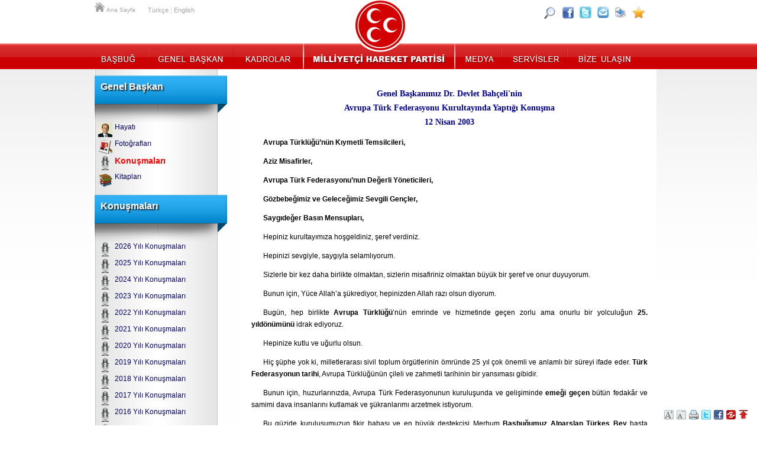

--- FILE ---
content_type: text/html; charset=UTF-8
request_url: https://www.mhp.org.tr/htmldocs/genel_baskan/konusma/190/index.html
body_size: 13210
content:
<!DOCTYPE html PUBLIC "-//W3C//DTD XHTML 1.0 Transitional//EN" "http://www.w3.org/TR/xhtml1/DTD/xhtml1-transitional.dtd">
<html itemscope itemtype="http://schema.org/Organization"><head>
    <base href="https://www.mhp.org.tr/" /><meta http-equiv="Content-Type" content="text/html; charset=utf-8" /><link rel="stylesheet" type="text/css" media="screen, projection" charset="utf-8" href="css/01.page.mhp.css?t=1007" /><link rel="stylesheet" type="text/css" media="screen, projection" charset="utf-8" href="css/05.common.css?t=1007" /><link rel="stylesheet" type="text/css" media="screen, projection" charset="utf-8" href="js/jquery.qtip.min.css?t=1007" />
<a href="https://plus.google.com/117662556211178506239" rel="publisher" />
    <link rel="stylesheet" type="text/css" media="screen, projection" charset="utf-8" href="css/02.mhp.css?t=1007" />
    <script language='JavaScript1.2' type="text/javascript" src="js/jquery.js"></script>
    <script language='JavaScript1.2' type="text/javascript" src="js/jquery.hoverintent.js"></script>
    <script language='JavaScript1.2' type="text/javascript" src="js/jquery.tools.min.js"></script>

    <script language='JavaScript1.2' type="text/javascript" src="js/mhp.js?t=1007"></script>
    <script>jQuery(document).ready(function(){ initTopMenu(); MHPREL='http://www.mhp.org.tr/'; 
selectSubMenuItem(90);
selectSubMenuItem(62); });</script>
<title>12.04.2003 - Avrupa Türk Federasyonu Kurultayında Yaptığı Konuşma</title>
<meta name="Keywords" content="mhp,Milliyetçi Hareket Partisi,siyaset,siyasi parti" />
<meta name="Rating" content="General" /><meta name="robots" content="index,follow" /><meta name="revisit-after" content="7 days" /><meta http-equiv="Content-Language" content="tr" />
</head><body>
<div id="topMenuContainer"><div class="wrapper mhprel"><a href="mhp_index.php" id="toplink_anasayfa" >Ana Sayfa</a><a href="mhp_index.php" id="toplink_anasayfa2" >Ana Sayfa</a><div id="lang_container" ><a href="mhp_index.php" class="toplink_lang toplink_eng" >Türkçe</a>&nbsp;|&nbsp;<a href="mhp_dil.php?dil=en" class="toplink_lang toplink_eng" >English</a>&nbsp;</div><a href="http://www.facebook.com/milliyetcihareketpartisi"  class="icon_alt icon_face" target="_blank" title="Facebook" ></a><a href="http://twitter.com/#!/dbdevletbahceli"  class="icon_alt icon_twitter" target="_blank" title="Twitter" ></a><a href="#"  id="topbtn_paylas" class="icon_alt icon_paylas" target="_blank" title="Paylaş" >&nbsp;</a><a href="#"  id="topbtn_yazdir" class="icon_alt icon_yazdir" target="_blank" title="Yazdır" >&nbsp;</a><a href="#"  id="topbtn_fav" class="icon_alt icon_fav" target="_blank" title="Favorilerine Ekle" ></a><a href="htmldocs/yardim/arama/mhp/index.html"  id="topbtn_ara" class="icon_alt icon_ara" title="Site İçi Arama" ></a><ul id="mhp_topmenu_ul"><li><a href="htmldocs/basbug/hayati/mhp/basbugumuzun_hayati.html" id="menu_item_basbug" class="menu_item menu_basbug"  >Başbuğ</a><div class="altmenudiv altmenudivmhp"><span class="altmenu_uzunbaslik">Alparslan Türkeş</span><div class="altmenu_kolon"><a href="htmldocs/basbug/hayati/mhp/basbugumuzun_hayati.html" class="altmenu_link_container"  ><span class="mhpicon mhpicon_basbug" ></span><span class="altmenu_txtc"><span class="altmenu_cap">Başbuğun Hayatı</span><span class="altmenu_desc">Türk Dünyasının Bilge Lideri ve Türk Milliyetçiliğinin Kurucusu Başbuğ Alparslan Türkeşin Hayatı</span></span></a><a href="htmldocs/basbug/fotogaleri/mhp/basbug_fotograf_galerisi.html" class="altmenu_link_container"  ><span class="mhpicon mhpicon_basbugfoto" ></span><span class="altmenu_txtc"><span class="altmenu_cap">Başbuğ Fotoğrafları</span><span class="altmenu_desc">Başbuğumuz Alparslan Türkeş'in Fotoğrafları</span></span></a><a href="htmldocs/basbug/ardindan/mhp/basbugun_ardindan.html" class="altmenu_link_container"  ><span class="mhpicon mhpicon_basbugardindan" ></span><span class="altmenu_txtc"><span class="altmenu_cap">Başbuğun Ardından</span><span class="altmenu_desc">Başbuğ Alparslan Türkeş'in Hakka Yürüyüşü Üzerine Yazılanlar</span></span></a><a href="htmldocs/basbug/ozlu/mhp/basbugumuzun_ozlu_sozleri.html" class="altmenu_link_container"  ><span class="mhpicon mhpicon_basbugozlu" ></span><span class="altmenu_txtc"><span class="altmenu_cap">Başbuğun Özlü Sözleri</span><span class="altmenu_desc">Başbuğ Alparslan Türkeş'in Özlü Sözleri</span></span></a></div></div></li><li><a href="htmldocs/genel_baskan/hayati/mhp/Devlet_Bahceli.html" id="menu_item_gb" class="menu_item menu_gb"  >Genel Başkan</a><div class="altmenudiv altmenudivmhp"><span class="altmenu_uzunbaslik">Devlet Bahçeli</span><div class="altmenu_kolon"><a href="htmldocs/genel_baskan/hayati/mhp/Devlet_Bahceli.html" class="altmenu_link_container"  ><span class="mhpicon mhpicon_genelbaskan" ></span><span class="altmenu_txtc"><span class="altmenu_cap">Hayatı</span><span class="altmenu_desc">Milliyetçi Hareket Partisi Genel Başkanı Sayın Devlet Bahçeli'nin Hayatı</span></span></a><a href="htmldocs/genel_baskan/foto_galeri/mhp/Devlet_Bahceli_Fotograflari.html" class="altmenu_link_container"  ><span class="mhpicon mhpicon_genelbaskanfoto" ></span><span class="altmenu_txtc"><span class="altmenu_cap">Fotoğrafları</span><span class="altmenu_desc">Devlet Bahçeli Fotoğraf Albümleri</span></span></a><a href="htmldocs/genel_baskan/konusmalari/mhp/Devlet_Bahceli_Konusmalari.html" class="altmenu_link_container"  ><span class="mhpicon mhpicon_genelbaskankonusma" ></span><span class="altmenu_txtc"><span class="altmenu_cap">Konuşmaları</span><span class="altmenu_desc">Genel Başkanın 1999 yılından itibaren yaptığı tüm konuşmalar</span></span></a><a href="htmldocs/genel_baskan/kitaplari/mhp/Devlet_Bahceli_Kitaplari.html" class="altmenu_link_container"  ><span class="mhpicon mhpicon_genelbaskankitap" ></span><span class="altmenu_txtc"><span class="altmenu_cap">Kitapları</span><span class="altmenu_desc">Milliyetçi Hareket Partisi Genel Başkanı Sayın Devlet Bahçeli'nin Yazmış Olduğu Kitaplar</span></span></a></div></div></li><li><a href="htmldocs/kadrolar/mhp_kadrolari/mhp/Milliyetci_Hareket_Partisi.html" id="menu_item_kadro" class="menu_item menu_kadro"  >Kadrolar</a><div class="altmenudiv altmenudivkadrolar"><span class="altmenu_uzunbaslik">Milliyetçi Hareket Partisi Kadroları</span><div class="altmenu_kolon"><a href="htmldocs/genel_baskan/hayati/mhp/Devlet_Bahceli.html" class="altmenu_link_container"  ><span class="mhpicon mhpicon_genelbaskan" ></span><span class="altmenu_txtc"><span class="altmenu_cap">Genel Başkan</span><span class="altmenu_desc">Milliyetçi Hareket Partisi Genel Başkanı Devlet Bahçeli Hakkında</span></span></a><a href="htmldocs/kadrolar/baskanlik_divani/mhp/mhp_baskanlik_divani.html" class="altmenu_link_container"  ><span class="mhpicon mhpicon_kadrobaskanlik" ></span><span class="altmenu_txtc"><span class="altmenu_cap">Başkanlık Divanı</span><span class="altmenu_desc">Milliyetçi Hareket Partisi Başkanlık Divanı</span></span></a><a href="htmldocs/kadrolar/myk/mhp/Merkez_Yonetim_Kurulu.html" class="altmenu_link_container"  ><span class="mhpicon mhpicon_kadromyk" ></span><span class="altmenu_txtc"><span class="altmenu_cap">Merkez Yönetim Kurulu</span><span class="altmenu_desc">Milliyetçi Hareket Partisi Merkez Yönetim Kurulu (MYK)</span></span></a><a href="htmldocs/kadrolar/mdk/mhp/Merkez_Disiplin_Kurulu.html" class="altmenu_link_container"  ><span class="mhpicon mhpicon_kadromdk" ></span><span class="altmenu_txtc"><span class="altmenu_cap">Merkez Disiplin Kurulu</span><span class="altmenu_desc">Milliyetçi Hareket Partisi Merkez Disiplin Kurulu (MDK)</span></span></a><a href="htmldocs/kadrolar/mv24/mhp/MilletVekillerimiz.html" class="altmenu_link_container"  ><span class="mhpicon mhpicon_kadrovekil" ></span><span class="altmenu_txtc"><span class="altmenu_cap">Milletvekillerimiz</span><span class="altmenu_desc">MHP Milletvekilleri</span></span></a><a href="htmldocs/kadrolar/siyasi_etik_kurulu/mhp/siyasi_etik_kurulu.html" class="altmenu_link_container"  ><span class="mhpicon mhpicon_medyayayin" ></span><span class="altmenu_txtc"><span class="altmenu_cap">Siyasi Etik Kurulu</span><span class="altmenu_desc">Siyasi Etik Kurulu Yönetimi ve Yönetmeliği</span></span></a><a href="htmldocs/kadrolar/belediye/mhp/MHP_Belediye_Baskanliklari.html" class="altmenu_link_container"  ><span class="mhpicon mhpicon_kadrobelediye" ></span><span class="altmenu_txtc"><span class="altmenu_cap">MHP'li Belediye Başkanlıkları</span><span class="altmenu_desc"></span></span></a><a href="htmldocs/kadrolar/il/mhp/Il_Baskanliklari.html" class="altmenu_link_container"  ><span class="mhpicon mhpicon_kadroil" ></span><span class="altmenu_txtc"><span class="altmenu_cap">İl Başkanlıkları</span><span class="altmenu_desc">İl Başkanları ve Başkanlıkları Hakkında Bilgiler</span></span></a></div></div></li><li><a href="mhp_index.php" id="menu_item_mhp" class="menu_item menu_mhp"  >MHP</a><div class="altmenudiv altmenudivmhplogo"><div class="logo_alti_menucontainer" ><div class="altmenu_kolon"><a href="htmldocs/mhp/program/mhp/mhp_tarihcesi.html" class="altmenu_link_container"  ><span class="mhpicon mhpicon_program" ></span><span class="altmenu_txtc"><span class="altmenu_cap">Parti Programı</span><span class="altmenu_desc">Parti Programı , Geleceğe Doğru</span></span></a><a href="htmldocs/mhp/tuzuk/mhp/siyasi_parti_tuzugu.html" class="altmenu_link_container"  ><span class="mhpicon mhpicon_tuzuk" ></span><span class="altmenu_txtc"><span class="altmenu_cap">Tüzük</span><span class="altmenu_desc">MHP Parti Tüzüğü</span></span></a><a href="htmldocs/mhp/beyanname/mhp/mhp_beyannamesi.html" class="altmenu_link_container"  ><span class="mhpicon mhpicon_beyanname" ></span><span class="altmenu_txtc"><span class="altmenu_cap">Seçim Beyannamesi</span><span class="altmenu_desc">2023 e doğru Yükselen Türkiye Sözleşmesi</span></span></a><a href="htmldocs/mhp/logo/mhp/mhp_logo.html" class="altmenu_link_container"  ><span class="mhpicon mhpicon_logo" ></span><span class="altmenu_txtc"><span class="altmenu_cap">Parti Logosu</span><span class="altmenu_desc">Milliyetçi Hareket Partisi nin logosu hakkında</span></span></a><a href="htmldocs/tbmm_meclis/basinaciklamalari/mhp/index.html" class="altmenu_link_container"  target="_blank"  ><span class="mhpicon mhpicon_mvbasin" ></span><span class="altmenu_txtc"><span class="altmenu_cap">Basın Açıklamaları</span><span class="altmenu_desc">Milletvekillerimizin Basın Açıklamaları</span></span></a></div></div></div><div id="mhp_logo_index"></div></li><li><a href="htmldocs/medya/medya/mhp/mhp_tv.html" id="menu_item_medya" class="menu_item menu_medya"  >Medya</a><div class="altmenudiv altmenudivmedya"><div class="altmenu_kolon"><a href="htmldocs/medya/mhptv/mhp/mhp_tv.html" class="altmenu_link_container"  ><span class="mhpicon mhpicon_medyamhptv" ></span><span class="altmenu_txtc"><span class="altmenu_cap">Alptürk TV</span><span class="altmenu_desc">Milliyetçi Hareket Partisi İnternet Televizyonu</span></span></a><a href="htmldocs/medya/galeriler/mhp/fotograflar.html" class="altmenu_link_container"  ><span class="mhpicon mhpicon_medyafoto" ></span><span class="altmenu_txtc"><span class="altmenu_cap">Fotoğraf Galerileri</span><span class="altmenu_desc">Kategoriler Halinde Yayınlanan Fotoğraf Arşivi</span></span></a><a href="htmldocs/muzikler/muzikler/mhp/muzik.html" class="altmenu_link_container"  ><span class="mhpicon mhpicon_muzik" ></span><span class="altmenu_txtc"><span class="altmenu_cap">Müzikler</span><span class="altmenu_desc">MHP Seçim Müzikleri</span></span></a><a href="htmldocs/medya/mhp_yayinlari/mhp/yayinlar.html" class="altmenu_link_container"  ><span class="mhpicon mhpicon_medyayayin" ></span><span class="altmenu_txtc"><span class="altmenu_cap">MHP Yayınları</span><span class="altmenu_desc">MHP Tarafından Yayınlanan/Dağıtılan Kitaplar</span></span></a><a href="htmldocs/arge/arastirma_gelistirme/mhp/arge_raporlari.html" class="altmenu_link_container"  ><span class="mhpicon mhpicon_argeekonomi" ></span><span class="altmenu_txtc"><span class="altmenu_cap">MHP Arge Raporları</span><span class="altmenu_desc">Milliyetçi Hareket Partisi Araştırma ve Geliştirme Raporları</span></span></a></div></div></li><li><a href="htmldocs/servis/servisler/mhp/servisler.html" id="menu_item_servis" class="menu_item menu_servis"  >Servisler</a><div class="altmenudiv altmenudivservis"><div class="altmenu_kolon"><a href="http://webmail.mhp.org.tr/src/login.php" class="altmenu_link_container"  target="_blank"  ><span class="mhpicon mhpicon_servisposta" ></span><span class="altmenu_txtc"><span class="altmenu_cap">Web Posta</span><span class="altmenu_desc">E-Posta Hesabınıza Tarayıcı Üzerinden Ulaşın</span></span></a><a href="htmldocs/servis/teskilat_postali/mhp/portal.html" class="altmenu_link_container"  ><span class="mhpicon mhpicon_servisteskilat" ></span><span class="altmenu_txtc"><span class="altmenu_cap">Üyelik</span><span class="altmenu_desc">MHP Parti Üyeliği, SMS Üyeliği , E-Posta Üyeliği</span></span></a><a href="htmldocs/servis/baglantilar/mhp/baglantilar_linkler.html" class="altmenu_link_container"  ><span class="mhpicon mhpicon_servisbaglanti" ></span><span class="altmenu_txtc"><span class="altmenu_cap">Bağlantılar</span><span class="altmenu_desc">MHP Tarafından Önerilen İnternet Siteleri</span></span></a><a href="/htmldocs/mhp/2559/teskilat_genelgeler/genelgeler.html" class="altmenu_link_container"  ><span class="mhpicon mhpicon_logo" ></span><span class="altmenu_txtc"><span class="altmenu_cap">Teşkilat Genelgeleri</span><span class="altmenu_desc">MHP Teşkilatlari İçin Genelgeler</span></span></a><a href="http://www.mhptekcati.com" class="altmenu_link_container"  target="_blank"  ><span class="mhpicon mhpicon_servisbilgi" ></span><span class="altmenu_txtc"><span class="altmenu_cap">MHP Tek Çatı</span><span class="altmenu_desc">MHP Teşkilatlarına Özel İnternet Sitesi</span></span></a></div></div></li><li><a href="htmldocs/iletisim/form/mhp/iletisim_formu.html" id="menu_item_iletisimm" class="menu_item menu_iletisim"  >İletişim</a><div class="altmenudiv altmenudiviletisim"><div class="altmenu_kolon"><a href="htmldocs/iletisim/form/mhp/iletisim_formu.html" class="altmenu_link_container"  ><span class="mhpicon mhpicon_iletisimform" ></span><span class="altmenu_txtc"><span class="altmenu_cap">İletişim Formu</span><span class="altmenu_desc">İnternet Sitesi Üzerinden Tüm Birimlere Mesaj Gönderin</span></span></a><a href="htmldocs/iletisim/adres_telefon/mhp/adres_ve_telefonlar.html" class="altmenu_link_container"  ><span class="mhpicon mhpicon_iletisimadres" ></span><span class="altmenu_txtc"><span class="altmenu_cap">Adres ve Telefonlar</span><span class="altmenu_desc">Genel Merkez ve Teşkilatlarımızın Adres ve Telefonları</span></span></a><a href="htmldocs/iletisim/kroki/mhp/adres.html" class="altmenu_link_container"  ><span class="mhpicon mhpicon_iletisimkroki" ></span><span class="altmenu_txtc"><span class="altmenu_cap">Kroki</span><span class="altmenu_desc">Genel Merkezin Krokisi </span></span></a><a href="htmldocs/iletisim/linkler/mhp/mhp_internet_siteleri.html" class="altmenu_link_container"  ><span class="mhpicon mhpicon_medyainternet" ></span><span class="altmenu_txtc"><span class="altmenu_cap">MHP İnternet Siteleri</span><span class="altmenu_desc">MHP Tarafından Desteklenen İnternet Siteleri</span></span></a></div></div></li></ul><div id="mhpmenu_extra" ></div></div></div><div class="wrapper" id="mhpmaincontent" ><table border="0" cellpadding="0" cellspacing="0" class="mhp_content2col"  ><tbody><tr><td class="yan_menudiv" ><div class="yan_menu_maviserit" ><h1 class="yan_menu_basligi" >Genel Başkan</h1></div>
<div id="menuitem15" class="submenu1div" ><div class="mhpsubmenuicon"><img src="usr_img/menu_icon/bahceli.png" border="0"  /></div><a href="htmldocs/genel_baskan/5/hayati/devlet_bahceli.html" target="_self" class="submenu1link" >Hayatı</a></div>
<div id="menuitem17" class="submenu1div" ><div class="mhpsubmenuicon"><img src="usr_img/menu_icon/db_fotograflari_02.png" border="0"  /></div><a href="htmldocs/genel_baskan/foto_galeri/mhp/Devlet_Bahceli_Fotograflari.html" target="_self" class="submenu1link" >Fotoğrafları</a></div>
<div id="menuitem90" class="submenu1div" ><div class="mhpsubmenuicon"><img src="usr_img/menu_icon/konusmalari.png" border="0"  /></div><a href="htmldocs/genel_baskan/konusmalari/mhp/Devlet_Bahceli_Konusmalari.html" target="_self" class="submenu1link" >Konuşmaları</a></div>
<div id="menuitem67" class="submenu1div" ><div class="mhpsubmenuicon"><img src="usr_img/menu_icon/kitaplari_02.png" border="0"  /></div><a href="htmldocs/genel_baskan/kitaplari/mhp/Devlet_Bahceli_Kitaplari.html" target="_self" class="submenu1link" >Kitapları</a></div><div class="yan_menu_maviserit" ><h1 class="yan_menu_basligi" >Konuşmaları</h1></div>
<div id="menuitem206" class="submenu1div" ><div class="mhpsubmenuicon"><img src="usr_img/menu_icon/konusmalari.png" border="0"  /></div><a href="http://www.mhp.org.tr/htmldocs/genel_baskan/1573/konusmalari/Devlet_Bahceli_2026_yili_konusmalari.html" target="_self" class="submenu1link" >2026 Yılı Konuşmaları</a></div>
<div id="menuitem204" class="submenu1div" ><div class="mhpsubmenuicon"><img src="usr_img/menu_icon/konusmalari.png" border="0"  /></div><a href="http://www.mhp.org.tr/htmldocs/genel_baskan/1571/konusmalari/Devlet_Bahceli_2025_yili_konusmalari.html" target="_self" class="submenu1link" >2025 Yılı Konuşmaları</a></div>
<div id="menuitem201" class="submenu1div" ><div class="mhpsubmenuicon"><img src="usr_img/menu_icon/konusmalari.png" border="0"  /></div><a href="http://www.mhp.org.tr/htmldocs/genel_baskan/1569/konusmalari/Devlet_Bahceli_2024_yili_konusmalari.html" target="_self" class="submenu1link" >2024 Yılı Konuşmaları</a></div>
<div id="menuitem199" class="submenu1div" ><div class="mhpsubmenuicon"><img src="usr_img/menu_icon/konusmalari.png" border="0"  /></div><a href="http://www.mhp.org.tr/htmldocs/genel_baskan/1568/konusmalari/Devlet_Bahceli_2023_yili_konusmalari.html" target="_self" class="submenu1link" >2023 Yılı Konuşmaları</a></div>
<div id="menuitem197" class="submenu1div" ><div class="mhpsubmenuicon"><img src="usr_img/menu_icon/konusmalari.png" border="0"  /></div><a href="http://www.mhp.org.tr/htmldocs/genel_baskan/1565/konusmalari/Devlet_Bahceli_2022_yili_konusmalari.html" target="_self" class="submenu1link" >2022 Yılı Konuşmaları</a></div>
<div id="menuitem182" class="submenu1div" ><div class="mhpsubmenuicon"><img src="usr_img/menu_icon/konusmalari.png" border="0"  /></div><a href="http://www.mhp.org.tr/htmldocs/genel_baskan/1563/konusmalari/Devlet_Bahceli_2021_yili_konusmalari.html" target="_self" class="submenu1link" >2021 Yılı Konuşmaları</a></div>
<div id="menuitem180" class="submenu1div" ><div class="mhpsubmenuicon"><img src="usr_img/menu_icon/konusmalari.png" border="0"  /></div><a href="http://www.mhp.org.tr/htmldocs/genel_baskan/1561/konusmalari/Devlet_Bahceli_2020_yili_konusmalari.html" target="_self" class="submenu1link" >2020 Yılı Konuşmaları</a></div>
<div id="menuitem178" class="submenu1div" ><div class="mhpsubmenuicon"><img src="usr_img/menu_icon/konusmalari.png" border="0"  /></div><a href="http://www.mhp.org.tr/htmldocs/genel_baskan/1559/konusmalari/Devlet_Bahceli_2019_yili_konusmalari.html" target="_self" class="submenu1link" >2019 Yılı Konuşmaları</a></div>
<div id="menuitem176" class="submenu1div" ><div class="mhpsubmenuicon"><img src="usr_img/menu_icon/konusmalari.png" border="0"  /></div><a href="http://www.mhp.org.tr/htmldocs/genel_baskan/1557/konusmalari/Devlet_Bahceli_2018_yili_konusmalari.html" target="_self" class="submenu1link" >2018 Yılı Konuşmaları</a></div>
<div id="menuitem174" class="submenu1div" ><div class="mhpsubmenuicon"><img src="usr_img/menu_icon/konusmalari.png" border="0"  /></div><a href="http://www.mhp.org.tr/htmldocs/genel_baskan/1555/konusmalari/Devlet_Bahceli_2017_yili_konusmalari.html" target="_self" class="submenu1link" >2017 Yılı Konuşmaları</a></div>
<div id="menuitem172" class="submenu1div" ><div class="mhpsubmenuicon"><img src="usr_img/menu_icon/konusmalari.png" border="0"  /></div><a href="http://www.mhp.org.tr/htmldocs/genel_baskan/1553/konusmalari/Devlet_Bahceli_2016_yili_konusmalari.html" target="_self" class="submenu1link" >2016 Yılı Konuşmaları</a></div>
<div id="menuitem169" class="submenu1div" ><div class="mhpsubmenuicon"><img src="usr_img/menu_icon/konusmalari.png" border="0"  /></div><a href="http://www.mhp.org.tr/htmldocs/genel_baskan/1551/konusmalari/Devlet_Bahceli_2015_yili_konusmalari.html" target="_self" class="submenu1link" >2015 Yılı Konuşmaları</a></div>
<div id="menuitem167" class="submenu1div" ><div class="mhpsubmenuicon"><img src="usr_img/menu_icon/konusmalari.png" border="0"  /></div><a href="http://www.mhp.org.tr/htmldocs/genel_baskan/1549/konusmalari/Devlet_Bahceli_2014_yili_konusmalari.html" target="_self" class="submenu1link" >2014 Yılı Konuşmaları</a></div>
<div id="menuitem149" class="submenu1div" ><div class="mhpsubmenuicon"><img src="usr_img/menu_icon/konusmalari.png" border="0"  /></div><a href="htmldocs/genel_baskan/1548/konusmalari/Devlet_Bahceli_2013_yili_konusmalari.html" target="_self" class="submenu1link" >2013 Yılı Konuşmaları</a></div>
<div id="menuitem124" class="submenu1div" ><div class="mhpsubmenuicon"><img src="usr_img/menu_icon/konusmalari.png" border="0"  /></div><a href="htmldocs/genel_baskan/1545/konusmalari/Devlet_Bahceli_2012_yili_konusmalari.html" target="_self" class="submenu1link" >2012 Yılı Konuşmaları</a></div>
<div id="menuitem73" class="submenu1div" ><div class="mhpsubmenuicon"><img src="usr_img/menu_icon/konusmalari.png" border="0"  /></div><a href="htmldocs/genel_baskan/52/konusmalari/Devlet_Bahceli_2011_yili_konusmalari.html" target="_self" class="submenu1link" >2011 Yılı Konuşmaları</a></div>
<div id="menuitem72" class="submenu1div" ><div class="mhpsubmenuicon"><img src="usr_img/menu_icon/konusmalari.png" border="0"  /></div><a href="htmldocs/genel_baskan/50/konusmalari/Devlet_Bahceli_2010_yili_konusmalari.html" target="_self" class="submenu1link" >2010 Yılı Konuşmaları</a></div>
<div id="menuitem71" class="submenu1div" ><div class="mhpsubmenuicon"><img src="usr_img/menu_icon/konusmalari.png" border="0"  /></div><a href="htmldocs/genel_baskan/39/konusmalari/Devlet_Bahceli_2009_yili_konusmalari.html" target="_self" class="submenu1link" >2009 Yılı Konuşmaları</a></div>
<div id="menuitem70" class="submenu1div" ><div class="mhpsubmenuicon"><img src="usr_img/menu_icon/konusmalari.png" border="0"  /></div><a href="htmldocs/genel_baskan/29/konusmalari/Devlet_Bahceli_2008_yili_konusmalari.html" target="_self" class="submenu1link" >2008 Yılı Konuşmaları</a></div>
<div id="menuitem58" class="submenu1div" ><div class="mhpsubmenuicon"><img src="usr_img/menu_icon/konusmalari.png" border="0"  /></div><a href="htmldocs/genel_baskan/12/konusmalari/Devlet_Bahceli_2007_yili_konusmalari.html" target="_self" class="submenu1link" >2007 Yılı Konuşmaları</a></div>
<div id="menuitem59" class="submenu1div" ><div class="mhpsubmenuicon"><img src="usr_img/menu_icon/konusmalari.png" border="0"  /></div><a href="htmldocs/genel_baskan/13/konusmalari/Devlet_Bahceli_2006_yili_konusmalari.html" target="_self" class="submenu1link" >2006 Yılı Konuşmaları</a></div>
<div id="menuitem60" class="submenu1div" ><div class="mhpsubmenuicon"><img src="usr_img/menu_icon/konusmalari.png" border="0"  /></div><a href="htmldocs/genel_baskan/14/konusmalari/Devlet_Bahceli_2005_yili_konusmalari.html" target="_self" class="submenu1link" >2005 Yılı Konuşmaları</a></div>
<div id="menuitem61" class="submenu1div" ><div class="mhpsubmenuicon"><img src="usr_img/menu_icon/konusmalari.png" border="0"  /></div><a href="htmldocs/genel_baskan/15/konusmalari/Devlet_Bahceli_2004_yili_konusmalari.html" target="_self" class="submenu1link" >2004 Yılı Konuşmaları</a></div>
<div id="menuitem62" class="submenu1div" ><div class="mhpsubmenuicon"><img src="usr_img/menu_icon/konusmalari.png" border="0"  /></div><a href="htmldocs/genel_baskan/16/konusmalari/Devlet_Bahceli_2003_yili_konusmalari.html" target="_self" class="submenu1link" >2003 Yılı Konuşmaları </a></div>
<div id="menuitem63" class="submenu1div" ><div class="mhpsubmenuicon"><img src="usr_img/menu_icon/konusmalari.png" border="0"  /></div><a href="htmldocs/genel_baskan/17/konusmalari/Devlet_Bahceli_2002_yili_konusmalari.html" target="_self" class="submenu1link" >2002 Yılı Konuşmaları</a></div>
<div id="menuitem64" class="submenu1div" ><div class="mhpsubmenuicon"><img src="usr_img/menu_icon/konusmalari.png" border="0"  /></div><a href="htmldocs/genel_baskan/18/konusmalari/Devlet_Bahceli_2001_yili_konusmalari.html" target="_self" class="submenu1link" >2001 Yılı Konuşmaları</a></div>
<div id="menuitem68" class="submenu1div" ><div class="mhpsubmenuicon"><img src="usr_img/menu_icon/konusmalari.png" border="0"  /></div><a href="htmldocs/genel_baskan/19/konusmalari/Devlet_Bahceli_2000_yili_konusmalari.html" target="_self" class="submenu1link" >2000 Yılı Konuşmaları</a></div>
<div id="menuitem69" class="submenu1div" ><div class="mhpsubmenuicon"><img src="usr_img/menu_icon/konusmalari.png" border="0"  /></div><a href="htmldocs/genel_baskan/20/konusmalari/Devlet_Bahceli_1999_yili_konusmalari.html" target="_self" class="submenu1link" >1999 Yılı Konuşmaları</a></div></td><td class="ana_icerik" ><div class="baslikbasinmetin" align="left">
<strong><font face="Verdana">Genel Başkanımız Dr. Devlet Bahçeli'nin<br />
Avrupa Türk Federasyonu Kurultayında Yaptığı Konuşma<br />
12 Nisan 2003</font></strong><font face="Verdana" color="#000000"><strong> </strong></font>
</div>
<p class="govdeverdana" align="left">
<strong>Avrupa Türklüğü’nün Kıymetli Temsilcileri,</strong>
</p>
<p class="govdeverdana" align="left">
<strong>Aziz Misafirler,</strong>
</p>
<p class="govdeverdana" align="left">
<strong>Avrupa Türk Federasyonu’nun Değerli Yöneticileri,</strong>
</p>
<p class="govdeverdana" align="left">
<strong>Gözbebeğimiz ve Geleceğimiz Sevgili Gençler,</strong>
</p>
<p class="govdeverdana" align="left">
<strong>Saygıdeğer Basın Mensupları,</strong>
</p>
<div class="govdeverdana" align="justify">
Hepiniz kurultayımıza hoşgeldiniz, şeref verdiniz.
</div>
<div align="justify">
<p style="text-align: justify" class="govdeverdana" align="justify">
Hepinizi sevgiyle, saygıyla selamlıyorum.
</p>
<p style="text-align: justify" class="govdeverdana" align="justify">
Sizlerle bir kez daha birlikte olmaktan, sizlerin misafiriniz olmaktan büyük bir şeref ve onur duyuyorum.
</p>
<p style="text-align: justify" class="govdeverdana" align="justify">
Bunun için, Yüce Allah’a şükrediyor, hepinizden Allah razı olsun diyorum.
</p>
<p style="text-align: justify" class="govdeverdana" align="justify">
Bugün, hep birlikte <strong>Avrupa Türklüğü</strong>’nün emrinde ve hizmetinde geçen zorlu ama onurlu bir yolculuğun<strong> 25. yıldönümünü</strong> idrak ediyoruz. 
</p>
<p style="text-align: justify" class="govdeverdana" align="justify">
Hepinize kutlu ve uğurlu olsun.
</p>
<p style="text-align: justify" class="govdeverdana" align="justify">
Hiç şüphe yok ki, milletlerarası sivil toplum örgütlerinin ömründe 25 yıl çok önemli ve anlamlı bir süreyi ifade eder. <strong>Türk Federasyonun tarihi</strong>, Avrupa Türklüğünün çileli ve zahmetli tarihinin bir yansıması gibidir.
</p>
<p style="text-align: justify" class="govdeverdana" align="justify">
Bunun için, huzurlarınızda, Avrupa Türk Federasyonunun kuruluşunda ve gelişiminde <strong>emeği geçen</strong> bütün fedakâr ve samimi dava insanlarını kutlamak ve şükranlarımı arzetmek istiyorum.
</p>
<p style="text-align: justify" class="govdeverdana" align="justify">
Bu güzide kuruluşumuzun fikir babası ve en büyük destekçisi Merhum <strong>Başbuğumuz Alparslan Türkeş Bey</strong> başta olmak üzere, Hak’kın rahmetine kavuşmuş bütün gönül ve dava adamlarını minnet ve rahmetle yâd ediyorum.
</p>
<p style="text-align: justify" class="govdeverdana" align="justify">
Hepsinden Allah razı olsun, mekânları cennet olsun.
</p>
<p style="text-align: justify" class="govdeverdana" align="justify">
İnşallah onların yaktığı fikir ve hizmet meşalesi hiç sönmeyecek, hedefine mutlaka ulaşacaktır.
</p>
<p style="text-align: justify" class="govdeverdana" align="justify">
<strong>Avrupa Türk Federasyonu </strong>da nice çeyrek asırlara ulaşacak, sizin desteklerinizle çok daha güzel hizmetlere imza atacaktır.
</p>
<p style="text-align: justify" class="govdeverdana" align="justify">
<strong>Bu yolculukta</strong> yılmak ve yorulmak yoktur.
</p>
<p style="text-align: justify" class="govdeverdana" align="justify">
<strong>Bu yolculukta</strong> engel çıktığında sorumluluk almak istemeyenlerin yeri yoktur.
</p>
<p style="text-align: justify" class="govdeverdana" align="justify">
<strong>Bu yolculukta</strong>, şahsi ihtiras ve emellerini tatmin etmek isteyenlerin de yeri yoktur.
</p>
<p style="text-align: justify" class="govdeverdanabasin" align="justify">
<strong class="govdeverdana">Unutulmaması gerekir ki, kutlu davalar, yolcusunu da, güzergahını da kendisi bulur.</strong>
</p>
<p style="text-align: justify" class="govdeverdana" align="justify">
Zaten haklı ve onurlu davaların esas dayanağı da budur.
</p>
<p style="text-align: justify" class="govdeverdana" align="justify">
Bunun için diyorum ki, <strong>Milliyetçi Hareket</strong>’in bünyesinde de, yanlış insanların amacına ulaşması ve yanlış hesapların tutması mümkün değildir.
</p>
<p style="text-align: justify" class="govdeverdana" align="justify">
Bu gerçeği herkes böyle anlamalı, böyle bilmelidir.
</p>
<div align="justify">
<p class="govdeverdana">
<strong>Muhterem Misafirler,</strong>
</p>
<p class="govdeverdana">
<strong>Kıymetli Dava Arkadaşlarım,</strong>
</p>
</div>
<blockquote>
</blockquote>
<p style="text-align: justify" class="govdeverdana" align="justify">
Bilindiği gibi, ülkemizde <strong>3 Kasım</strong> tarihinde genel seçimler yapıldı ve bir parti tek başına iktidara geldi.
</p>
<p style="text-align: justify" class="govdeverdana" align="justify">
Yine bilindiği gibi, 3 Kasım seçimlerini ilk kez açıkça gündeme getiren parti <strong>Milliyetçi Hareket Partisi</strong> olmuştur.
</p>
<p style="text-align: justify" class="govdeverdana" align="justify">
Unutmamak gerekir ki, sözünün arkasında sonuna kadar duran parti de, <strong>Milliyetçi Hareket Partisi</strong> olmuştur.
</p>
<p style="text-align: justify" class="govdeverdana" align="justify">
Bizim seçimlerde <strong>Meclis</strong> dışında kalmış olmamız sözümüzden pişmanlık duymamızı gerektirmez. 
</p>
<p style="text-align: justify" class="govdeverdana" align="justify">
Çünkü, biz sözümüzün eriyiz ve sonuçta arzuladığımız neticeyi alamasak bile bundan utanç duymayız.
</p>
<p style="text-align: justify" class="govdeverdana" align="justify">
Türkiye’de o tarihlerde çeşitli siyasi ve ekonomik <strong>senaryolar</strong> hayata geçirilerek hükümet uyumu bozulmuş, <strong>Meclis dengeleri</strong> alt üst edilmeye başlanmış, <strong>teslimiyetçi lobiler</strong> medyanın da desteğiyle siyasi sistemi abluka altına almıştır.
</p>
<p style="text-align: justify" class="govdeverdana" align="justify">
Bu gelişmeler, bizleri ister istemez <strong>iki temel tercihten</strong> birini seçmeye yöneltmiştir.
</p>
<p style="text-align: justify" class="govdeverdana" align="justify">
Bunlardan <strong>birincisi</strong>, o zamana kadar alışageldik siyasi ayak oyunlarının ve kısa vadeli koltuk hesaplarının bir parçası olarak sıradan bir parti haline gelmekti.
</p>
<p style="text-align: justify" class="govdeverdana" align="justify">
<strong>Diğeri ise</strong>, sonucu ne olursa olsun Türk Milleti’ne ve ülkücüye güvenmek ve onun desteğini aramaktı. 
</p>
<p style="text-align: justify" class="govdeverdana" align="justify">
İşte Milliyetçi Hareket, bu ikinci yolu tercih ederek, <strong>siyasetin kirli ve karanlık kulvarında</strong> bir süre daha oyalanmayı reddetmiştir.
</p>
<p style="text-align: justify" class="govdeverdana" align="justify">
Ülkemizin içinde bulunduğu sosyo-ekonomik sıkıntılar ile <strong>siyaset terzilerinin</strong> bir yıldır yürüttüğü kampanyalara, ülküdaşlarımın haklı-haksız eleştirilerinin eklenmesi sonucunda <strong>3 Kasım tablosu</strong> ortaya çıkmıştır.
</p>
<p style="text-align: justify" class="govdeverdana" align="justify">
Bizler bu siyasi tablodan çok yönlü <strong>dersler </strong>çıkarttık ve hâlende çıkartmaya devam ediyoruz.
</p>
<p style="text-align: justify" class="govdeverdana" align="justify">
İster Türkiye içinde, ister dışında yaşasın bütün duyarlı arkadaşlarım da <strong>ülkücü sorumluluğun</strong> gereği olarak vicdan muhasebesini çok yönlü yapabilmelidir.
</p>
<p style="text-align: justify" class="govdeverdana" align="justify">
Çünkü, kişisel şikayet ve beklentiler haklı olsa bile partisini cezalandırmaya yöneldiğinde maliyeti çok ağır olmaktadır.
</p>
<p style="text-align: justify" class="govdeverdana" align="justify">
Hiçbir Türk milliyetçisinin, hiçbir <strong>samimi dava insanının</strong>, partisini ve geleceğini MHP karşıtlığını meslek edinmiş medya unsurlarının sunduğu gibi <strong>algılama lüksü yoktur</strong>. 
</p>
<p style="text-align: justify" class="govdeverdana" align="justify">
<strong>Eleştirilerde ölçülü</strong> ve <strong>hakkaniyetli</strong> olmak, erdem sahibi her dava ve gönül insanının vazgeçilmez ilkeleri olmak zorundadır.
</p>
<p style="text-align: justify" class="govdeverdana" align="justify">
Bundan sonra, yaşanan gelişmelerden; en başta sorumluluk mevkiinde bulunanlar olmak üzere, hepimiz gerekli dersleri çıkartarak <strong>geleceğe bakabilmeli ve hazırlanabilmeliyiz</strong>.
</p>
<p style="text-align: justify" class="govdeverdana" align="justify">
Değerli ve önemli olan, geçmişte saplanıp kalmak değildir. Çünkü böyle bir durumda, kutlu yolculuğumuz <strong>kesintiye uğrar</strong> ve geleceğe hazırlanmak imkansız hale gelir. Buna da hiç kimsenin hakkı yoktur.
</p>
<p style="text-align: justify" class="govdeverdana" align="justify">
Yine vurgulamak gerekir ki, Milliyetçi Hareket <strong>sıkıntılarla</strong> ve <strong>engellerle</strong> yeni karşılaşıyor değildir. Tarihinde çok ağır mücadele şartları ve zorlu dönemler vardır.
</p>
<p style="text-align: justify" class="govdeverdana" align="justify">
Ama bu Hareket, hiçbir zaman <strong>yılmamıştır, yıkılmamıştır</strong>. Temel ilkelerini ve ideallerini sürekli olarak korumuş, varlığını sürdürmüştür.
</p>
<p style="text-align: justify" class="govdeverdana" align="justify">
Allah’ın izniyle bundan sonra da böyle olacak, bugünkü <strong>imtihan dönemini</strong> de en iyi şekilde geçirmesini bilecektir.
</p>
<div align="justify">
<p class="govdeverdana">
<strong>Avrupa Türklüğü’nün Mümtaz Temsilcileri,</strong>
</p>
<p class="govdeverdana">
<strong>Değerli Genç Bozkurtlarım,</strong>
</p>
</div>
<blockquote>
</blockquote>
<p style="text-align: justify" class="govdeverdana" align="justify">
Hepinizin yaşanan gelişmelerden büyük <strong>üzüntü</strong> duyduğunu, zaman zaman <strong>ümitsizliğe</strong> kapıldığını biliyor ve hissediyorum.
</p>
<p style="text-align: justify" class="govdeverdana" align="justify">
Ama unutmayınız ki, bu tür dönemler <strong>büyük idealleri</strong> ve <strong>zengin gönülleri</strong> olanlar için birer <strong>imtihan</strong> dönemidir. Önemli olan, bu imtihanı başarmaktır.
</p>
<p style="text-align: justify" class="govdeverdana" align="justify">
Yine ifade etmek isterim ki, 3 Kasım Seçimleri Milliyetçi Hareket’i <strong>Meclis</strong> <strong>dışında</strong> bırakmıştır; ama bir yandan da <strong>eksikliğinin</strong> ve <strong>değerinin</strong> hissedilmesi bakımından önemli bir tecrübe olmuştur. 
</p>
<p style="text-align: justify" class="govdeverdana" align="justify">
İnanç sistemimizde ve geleneğimizde yer etmiş olan <strong>“her şeyde bir hayır vardır”</strong> sözü, inanıyorum ki bugün için de geçerlidir.
</p>
<p style="text-align: justify" class="govdeverdana" align="justify">
Türk insanına seçimi kazanmak için her türlü vaadde bulunan, ülkedeki sorunların tek sebebi olarak hükümeti gösteren <strong>dünkü muhalefet partisi, bugün iktidardadır</strong>. Hem de çok uzun süredir görülmeyen bir meclis desteğiyle tek başına iktidardadır.
</p>
<p style="text-align: justify" class="govdeverdana" align="justify">
Sorunların tek kaynağı olarak gördükleri koalisyon hükümeti de gittiğine göre, artık ülke sorunlarının çözülmemesi için <strong>herhangi</strong> bir sebep yoktur.
</p>
<p style="text-align: justify" class="govdeverdana" align="justify">
<strong>Ancak, gerçekler çok farklıdır ve acı da olsa öğreticidir</strong>. Bugün iktidar olanların, dün halkı yanılttıkları ve tutamayacakları sözler verdikleri anlaşılmaktadır.
</p>
<p style="text-align: justify" class="govdeverdana" align="justify">
Dün bizlere üç partili bir koalisyon hükümetinin bir parçası olmamıza rağmen, her türlü <strong>çirkin eleştiriyi</strong> yöneltip karalamaya çalışanların bugünkü durumu, içler acısıdır.
</p>
<p style="text-align: justify" class="govdeverdana" align="justify">
Seçimlerden bu yana geçen beş ay boyunca <strong>milleti oyalayıp</strong> kendilerini avutmaya çalışanlar, ne yazık ki başladıkları noktaya geri dönmüşlerdir.
</p>
<p style="text-align: justify" class="govdeverdana" align="justify">
Mevcut siyasi iktidar, sürekli olarak mazeret üretmeye, şaşkınlıklarını ve tutarsızlıklarını gizlemeye çalışmaktadır. Sık sık da iç ve dış sorunları <strong>kucaklarında bulduklarından</strong> şikayetçi olmaktadırlar.
</p>
<p style="text-align: justify" class="govdeverdana" align="justify">
Bu durumda onlara şu soruları sormak lazımdır: 
</p>
<p style="text-align: justify" class="govdeverdana" align="justify">
<strong>Siz niçin ve nasıl iktidar oldunuz? Seçimlerden önce ve sonra başka bir ülkede ve başka bir dünyada mı yaşıyordunuz?</strong> 
</p>
<p style="text-align: justify" class="govdeverdana" align="justify">
Millete bütün sorunları çözeceğinizi ve her türlü plânlarınızın hazır olduğunu söylerken <strong>tiyatro mu oynuyordunuz?</strong>
</p>
<p style="text-align: justify" class="govdeverdana" align="justify">
Bu anlayış, enkaz edebiyatı yapmayacağız deyip enkaz edebiyatı yapmanın yeni bir yolu olsa gerektir. Yoksa sözde “yeni siyasetin” <strong>yeni takiyye anlayışı bu mudur?</strong>
</p>
<p style="text-align: justify" class="govdeverdana" align="justify">
Tam dört aydır tek başına iktidarda olan bir partinin, bu kadar çok çelişkiye düştüğü ve tutarsızlıklar sergilediği bir başka <strong>döneme</strong> daha <strong>rastlamak</strong> imkânsızdır.
</p>
<p style="text-align: justify" class="govdeverdana" align="justify">
Ancak, <strong>inkârcılıkta</strong> sergiledikleri başarı ve <strong>lafazanlığın</strong> ileri boyutlara varması, gerçeklerin milletimiz tarafından çok iyi anlaşılmasını engellemektedir.
</p>
<p style="text-align: justify" class="govdeverdana" align="justify">
Bununla birlikte, Irak Savaşından Kıbrıs’a, ekonomiden çalışma hayatına kadar her önemli konu ve gündem karşısında sürekli <strong>zigzaglar</strong> çizen, aynı gün içinde aynı konuda farklı demeçler veren iktidar gerçeğini, uzun süre gizlemek mümkün olmayacaktır.
</p>
<p style="text-align: justify" class="govdeverdana" align="justify">
Kısacası, mevcut siyasi iktidar, yaptığıyla dediği birbirini tutmayan, bazen de ne dediği belli olmayan bir iktidardır.
</p>
<p style="text-align: justify" class="govdeverdana" align="justify">
Görüldüğü gibi <strong>seçimler</strong>, milletimizin <strong>sahte kurtarıcıları</strong> ve hesapsız vaatlerde bulunanları yakından tanıması bakımından da bir <strong>dönüm noktası</strong> olmuştur. 
</p>
<p style="text-align: justify" class="govdeverdanabasin" align="justify">
<strong class="govdeverdana">Bazı siyasi faturaların bedeli ağırdır, ama milletlerin hayatında bunları ödemek bazen kaçınılmaz olmaktadır.</strong>
</p>
<p style="text-align: justify" class="govdeverdana" align="justify">
Ancak, <strong>milletimiz</strong> artık gerçekleri daha iyi görmekte, sahte kurtarıcıların Türkiye’ye ve Türk insanına hiçbir şey veremeyeceğini <strong>yaşayarak öğrenmektedir.</strong>
</p>
<p style="text-align: justify" class="govdeverdana" align="justify">
Milliyetçi Hareket’e her kritik konuda ve tartışmada ağzına geleni söyleyenlerin bugünkü durumu, <strong>çok hüzün ve ibret vericidir.</strong>
</p>
<p style="text-align: justify" class="govdeverdana" align="justify">
<strong>Ne büyük takdiri ilahidir ki</strong>, geçmişte Milliyetçi Hareket’i eleştirmek için kullandıkları kavramları, bugün arkasına sığınmak için kullanmaktadırlar.
</p>
<p style="text-align: justify" class="govdeverdana" align="justify">
Artık, utangaç bir vaziyette de olsa, “devlette devamlılık esastır”, <strong>“Türkiye’nin onuru ve milli çıkarları önemlidir”</strong> demeye başlamışlardır.
</p>
<p style="text-align: justify" class="govdeverdana" align="justify">
Aslında, bazı gerçekleri öğrenmek ve ciddi bir yönetim ihtiyacını hissetmek için, <strong>beş ayın</strong> geçmesinin gerekmesi, çok düşündürücü bir durumdur.
</p>
<p style="text-align: justify" class="govdeverdana" align="justify">
Çünkü, Türkiye’nin ve dünyanın içinde bulunduğu şartlar, böylesine ayakları yere basmayan, en önemlisi millete karşı <strong>rahat ve kolay mazeret üreten</strong> bir iktidarın yükünü uzun süre taşıyamaz.
</p>
<p style="text-align: justify" class="govdeverdana" align="justify">
Bunun için, ya akılları başlarına gelecek, ya da çekip gideceklerdir.
</p>
<div align="justify">
<p class="govdeverdana">
<strong>Çok Kıymetli Vatandaşlarım,</strong>
</p>
<p class="govdeverdana">
<strong>Muhterem Dava Arkadaşlarım,</strong>
</p>
</div>
<blockquote>
</blockquote>
<p style="text-align: justify" class="govdeverdana" align="justify">
Türkiyemiz, uzun bir süredir zorlu bir coğrafyada zorlu gündemlerin sorumluluğunu ve yükünü taşımaktadır. 
</p>
<p style="text-align: justify" class="govdeverdana" align="justify">
Ülkemiz, Balkanlar, Kafkaslar ve Ortadoğu üçgeninin yarattığı <strong>küresel gerilim ve çekim merkezinin</strong> tam ortasında yer almaktadır. Bunun için, Türkiye’nin yeni sorunlar karşısında da çok hazırlıklı ve donanımlı olması gerekir.
</p>
<p style="text-align: justify" class="govdeverdana" align="justify">
Son bir ay içinde <strong>savaşa dönüşen</strong> Irak krizinin yol açtığı bölgesel ve <strong>küresel tahribatların</strong> etkileri, şüphesiz gelecekte daha fazla ortaya çıkacaktır.
</p>
<p style="text-align: justify" class="govdeverdana" align="justify">
Savaşın milletlerarası meşruluk temelinden yoksun bir şekilde cereyan etmiş olması, zaten zayıf ve <strong>kırılgan</strong> olan <strong>küresel işbirliği ağlarını</strong> iyice sarsmıştır.
</p>
<p style="text-align: justify" class="govdeverdana" align="justify">
Bu sebeple, <strong>milletlerarası ahlâkî ilkelere</strong> ve normlara riayet edilmesi, bütün ülkeler açısından bir <strong>temel ihtiyaçtır</strong>.
</p>
<p style="text-align: justify" class="govdeverdana" align="justify">
Unutmamak gerekir ki, gelişmiş ülkelerin ve büyük devletlerin kuralları belirlediği, diğer devlet ve milletlerin söz hakkının bulunmadığı bir <strong>“küreselleşme modeli”</strong>nin başarı şansı yoktur. 
</p>
<p style="text-align: justify" class="govdeverdana" align="justify">
Taktik zaferlerin ve <strong>izafî zenginleşme teşebbüslerinin cazibesi</strong>, insanlığın ortak değer ve çıkarlarını gözardı ettirmemelidir. 
</p>
<p style="text-align: justify" class="govdeverdana" align="justify">
Bugün, <strong>“savaş koalisyonu”</strong>nu oluşturan ülkeler başta olmak üzere, bütün insanlığın öncelikli görevi, bir yandan Irak halkının yaralarının süratle sarılması, diğer yandan da <strong>Ortadoğu</strong>’nun yeni çatışma ve kamplaşmalara sahne olmamasıdır.
</p>
<p style="text-align: justify" class="govdeverdana" align="justify">
Bunun için, azami gayret ve özenin gösterilmesi zorunludur.
</p>
<p style="text-align: justify" class="govdeverdana" align="justify">
Bu çerçevede, Irak’ta yaşanan <strong>kargaşa</strong> ve <strong>kaos</strong> ortamına biran önce son verilmelidir. 
</p>
<p style="text-align: justify" class="govdeverdana" align="justify">
<strong>Kuzey Irak’ta yağmacı peşmerge unsurlarının</strong> oldu bittilerine hiçbir şekilde göz yumulmayacağı çok iyi bilinmelidir.
</p>
<p style="text-align: justify" class="govdeverdanabasin" align="justify">
<strong class="govdeverdana">Çünkü bizler, Türkmen kardeşlerimize karşı işlenen suçları Türk Milleti’ne karşı işlenmiş kabul ediyoruz.</strong>
</p>
<p style="text-align: justify" class="govdeverdana" align="justify">
Yine, Ortadoğu Bölgesi’nde sıcak savaşın yerini, yeni <strong>paylaşım savaşlarına</strong> bırakmasını çok yanlış ve tehlikeli buluyoruz.
</p>
<p style="text-align: justify" class="govdeverdana" align="justify">
Aynı şekilde,<strong> “kukla devlet”</strong> girişimlerini de kabul etmiyor ve açıkça reddediyoruz.
</p>
<p style="text-align: justify" class="govdeverdana" align="justify">
Hiç kimse, <strong>Türk Milleti ve Devleti’nin</strong> ortaya koyduğu hassasiyetleri <strong>test etmeye</strong> veya gözardı etmeye kalkışmamalıdır.
</p>
<p style="text-align: justify" class="govdeverdana" align="justify">
<strong>Her devleti ve uluslararası kuruluşu</strong> da bu konuda çok dikkatli olması ve <strong>hesap hatası</strong> yapmaması için uyarıyoruz.
</p>
<p style="text-align: justify" class="govdeverdana" align="justify">
Küresel barış ve istikrar söylemlerinin, <strong>dinler ve medeniyetler çatışması</strong> tezinin gölgesinde kalmamasını istiyoruz.
</p>
<p style="text-align: justify" class="govdeverdana" align="justify">
Mirasçısı olduğumuz <strong>Osmanlı devletinin</strong> bölgeden çekilmek zorunda kaldığı tarihten bu yana barış ve istikrara kavuşamayan <strong>Ortadoğu</strong>’ya, artık kalıcı barış ve huzur hakim olmalıdır.
</p>
<p style="text-align: justify" class="govdeverdana" align="justify">
<strong>Savaş sonrası döneme</strong> ilişkin olarak atılacak adımlarda, bütün küresel güçler ve uluslararası örgütler <strong>beşerî</strong> ve <strong>ahlâkî </strong>sorumluluk ile hareket etmelidir.
</p>
<p style="text-align: justify" class="govdeverdana" align="justify">
Yine, <strong>Irak Halkı’nın bütünlüğü ve kardeşliği</strong> sağlanmalı, bölge ülkelerinin haklı hassasiyetleri de mutlaka gözönünde bulundurulmalıdır.
</p>
<p style="text-align: justify" class="govdeverdana" align="justify">
Bugünkü siyasi iktidarın büyük zaaflarına ve <strong>şaşkınlığına</strong> rağmen, Türk milleti ve devleti bölgenin önder ve örnek ülkesidir. Biliyor ve inanıyoruz ki, böyle olmaya da devam edecektir.
</p>
<p style="text-align: justify" class="govdeverdana" align="justify">
Türkiye, tarihinden gelen <strong>derin hasletleri</strong> ve <strong>kültürel ilgi alanının</strong> genişliği sebebiyle, komşularının barış ve refah içinde yaşamasını arzulamaktadır.
</p>
<p style="text-align: justify" class="govdeverdana" align="justify">
Bu sebeple, bölge ve dünya istikrarı için gelecekte de elinden gelen bütün gayreti gösterecek, gerekli duyarlılıkları ortaya koyacaktır.
</p>
<p style="text-align: justify" class="govdeverdana" align="justify">
Ancak, bu gerçeği komşu ülkeler kadar, <strong>Batılı dost ve müttefik ülkelerin</strong> de çok iyi anlaması ve takdir etmesi gerekir.
</p>
<p style="text-align: justify" class="govdeverdana" align="justify">
Fakat ne yazık ki, <strong>Türkiye’nin</strong> soğuk savaş dönemi boyunca birçok <strong>fedakârlığa</strong> katlanmasını yeterince takdir etmedikleri gibi, bugün de milli çıkar ve hassasiyetlerimizi <strong>dikkate almamaktadırlar.</strong>
</p>
<p style="text-align: justify" class="govdeverdana" align="justify">
En başta Avrupa Birliği yönetiminin, <strong>Kıbrıs</strong> meselesinde ve ülkemizin üyelik sürecinde, en son olarak da <strong>Kuzey Irak</strong> konusunda takındığı tavır, maalesef çok yanlış ve iki yüzlü olmuştur.
</p>
<p style="text-align: justify" class="govdeverdana" align="justify">
Türkiye’nin haklı ve <strong>meşru Kıbrıs duyarlılığı</strong> hiç dikkate alınmamış, bilakis Türk devleti sürekli <strong>suçlu ve sorumlu gösterilmiştir.</strong>
</p>
<p style="text-align: justify" class="govdeverdana" align="justify">
<strong>Ancak</strong>, gerçek suçlu ve sorumlu hiçbir zaman Türk milleti ve devleti <strong>olmamıştır.</strong>
</p>
<p style="text-align: justify" class="govdeverdana" align="justify">
<strong>Gerçek suçlu ve sorumlular</strong>, Kıbrıs’ta Türk toplumuna karşı soykırım suçu işleyenler ile bunu görmeyip sürekli Türkiye’den fedakârlık bekleyenlerdir.
</p>
<p style="text-align: justify" class="govdeverdana" align="justify">
<strong>Avrupa Birliği</strong> yönetiminin Kıbrıs bakış açısı ve politikaları da bu çerçevenin dışına çıkamamıştır. Çünkü, Türkiye’ye <strong>dayatılmak istenen</strong> Kıbrıs yaklaşımının dostlukla ve hakkaniyetle <strong>hiçbir ilişkisi yoktur.</strong>
</p>
<p style="text-align: justify" class="govdeverdana" align="justify">
<strong>Kıbrıs Rum kesiminin</strong>, adanın bütününü temsilen tam üye yapılması, hem uluslararası hukuka, hem de hakkaniyet ilkelerine aykırıdır.
</p>
<p style="text-align: justify" class="govdeverdana" align="justify">
Bilinmelidir ki, böyle bir tavır, <strong>düpedüz gayri adil ve onur kırıcıdır.</strong> Kıbrıs <strong>Rum</strong> kesiminin amaçlarına hizmet etmekten başka bir işe de yaramamaktadır. 
</p>
<p style="text-align: justify" class="govdeverdana" align="justify">
<strong>Tabii olarak</strong>, bunu anlamak ve kabul etmek mümkün değildir.
</p>
<p style="text-align: justify" class="govdeverdana" align="justify">
Kıbrıs konusundan sonra, Kuzey Irak’la ilgili açıklamalar da, Birlik yönetiminin meselelere nasıl <strong>önyargılı</strong> ve <strong>çifte standartla</strong> yaklaştığını açıkça ortaya koymuştur.
</p>
<p style="text-align: justify" class="govdeverdana" align="justify">
<strong>Birlik yönetimi</strong> tarafından yapılan, Türkiye’nin Kuzey Irak’a girdiği takdirde üyeliği unutması gerektiği yönündeki açıklamalar, <strong>ciddiyetten</strong> ve <strong>tutarlılıktan</strong> yoksun bir yaklaşımı ifade etmiştir.
</p>
<p style="text-align: justify" class="govdeverdana" align="justify">
Çünkü, birçok Birlik üyesi ülkenin <strong>“savaş koalisyonu”</strong>na katılmasına ses çıkartamayanların Türkiye’nin üzerine <strong>çullanmasının</strong> hiçbir ahlâkiliği ve kıymeti yoktur.
</p>
<p style="text-align: justify" class="govdeverdana" align="justify">
Avrupa Birliği üyesi <strong>İspanya’da</strong> bir siyasi partinin kapatılmasına ses çıkartmayan Birlik yönetiminin, Irak Savaşı’nda ölen siviller için kınama kararı bile alamayan <strong>Avrupa Parlamentosu’nun insan hakları iddiası da havada kalmıştır.</strong>
</p>
<p style="text-align: justify" class="govdeverdana" align="justify">
Avrupa Birliği’nin yaşadığı bu <strong>siyasi travma ve çalkantılar</strong>, stratejik öngörüden, kriz çözme yeteneğinden mahrum olmalarının yanı sıra, <strong>insanî bakış açısından</strong> da giderek uzaklaşıldığını göstermektedir.
</p>
<p style="text-align: justify" class="govdeverdana" align="justify">
Bütün bunlar, Birlik yönetiminin <strong>acizliğinin</strong> ve <strong>ilkesizliğinin</strong> yeni ve açık göstergesinden başka bir şey değildir.
</p>
<p style="text-align: justify" class="govdeverdana" align="justify">
Bizler, Avrupa Birliği yönetiminden aslında çok fazla bir fedâkarlık <strong>istemiyor</strong> ve <strong>beklemiyoruz.</strong>
</p>
<p style="text-align: justify" class="govdeverdana" align="justify">
Ama onlardan haklı olarak iki konuda<strong> rüştünü ispat etmelerini</strong> istiyor ve bekliyoruz.
</p>
<p style="text-align: justify" class="govdeverdana" align="justify">
<strong>Birlik yönetimi,</strong> her şeyden önce stratejik körlüğünü bir kenara bırakmalı ve kendi içini düzene sokmalıdır.
</p>
<p style="text-align: justify" class="govdeverdana" align="justify">
<strong>İkinci olarak</strong>, birlik yönetimi Türkiye karşısında dürüst ve açık bir politika izlemeli; iki yüzlü tavırlardan vazgeçmelidir.
</p>
<p style="text-align: justify" class="govdeverdanabasin" align="justify">
<strong class="govdeverdana">Sözün özü, onlar Türk milleti ve devletine gölge etmesinler başka ihsan istemez!</strong>
</p>
<div class="govdeverdanabasin" align="justify">
<div class="govdeverdana" align="justify">
<strong>Çok Muhterem Vatandaşlarım,</strong>
</div>
<div class="govdeverdana" align="justify">
<strong>Yiğit Bozkurtlarım,</strong>
</div>
</div>
<p style="text-align: justify" class="govdeverdana" align="justify">
Sözlerimi tamamlamadan önce bir hususu daha dikkatlerinize sunmak istiyorum.
</p>
<p style="text-align: justify" class="govdeverdana" align="justify">
Biliniz ki, sizin Avrupa’daki <strong>varlığınız ve çalışmalarınız</strong>, sadece aileleriniz, Türkiyemiz ve yaşadığınız ülkeler açısından önem arzetmemektedir.
</p>
<p style="text-align: justify" class="govdeverdana" align="justify">
 Sizin varlığınız ve başarılarınız, <strong>Büyük Türk Milleti</strong>’nin insanlık adına dün yerine getirdiği, yarın da getirmeye devam edeceği hizmetlerin en önemli delillerinden biridir.
</p>
<p style="text-align: justify" class="govdeverdanabasin" align="justify">
<strong class="govdeverdana">Tarihinizle, kültürünüzle ve kendinizle gurur duyabilirsiniz.</strong>
</p>
<p style="text-align: justify" class="govdeverdana" align="justify">
<strong>Batı medeniyetinin</strong> bugün ulaştığı gelişme çizgisi,<strong> beşerî</strong> dayanışmaya ve ahlâkî normlara duyulan ihtiyacı ortadan kaldırmamış, bilâkis arttırmıştır.
</p>
<p style="text-align: justify" class="govdeverdana" align="justify">
En son olarak <strong>Irak Savaşı</strong> karşısında ortaya konan iki yüzlü tavırlar, özellikle çıkar yarışı bunu açıkça göstermiştir.
</p>
<p style="text-align: justify" class="govdeverdana" align="justify">
<strong>Hiç şüphesiz</strong>, savaşın demokrasi ve özgürlük gibi değerlerle ilişkilendirilmesi de çok talihsiz bir gelişme olmuştur.
</p>
<p style="text-align: justify" class="govdeverdanabasin" align="justify">
<strong class="govdeverdana">İnsanlığın ortak değerleri ve geleceği, yeni paylaşım kavgalarına kurban edilmemelidir.</strong>
</p>
<p style="text-align: justify" class="govdeverdana" align="justify">
Unutulmamalı ki, hoşgörü, yardımlaşma ve dayanışmaya <strong>bütün dünya devlet</strong> ve milletlerinin ihtiyacı vardır. Eğer bugün yoksa <strong>yarın mutlaka</strong> olacaktır.
</p>
<p style="text-align: justify" class="govdeverdana" align="justify">
Sizler de buna önderlik edecek, milletlerarası diyalog ve dayanışmanın yeni ve güzel örneklerini geliştireceksiniz.
</p>
<p style="text-align: justify" class="govdeverdana" align="justify">
Bunun yanı sıra, temel varlık sebebimiz olan Türkiyemizin, <strong>Avrupa’daki aktif gönüllü elçileri</strong> olmaya devam edeceksiniz.
</p>
<p style="text-align: justify" class="govdeverdana" align="justify">
Unutmayınız ki, bu gayretleriniz, Türkiye’deki <strong>Avrupa Birliği misyonerlerinin</strong> yarattığı sisli havayı dağıtmak için de çok önemlidir.
</p>
<p style="text-align: justify" class="govdeverdana" align="justify">
Çünkü, Türkiye’nin sizlerin <strong>gönüllü elçiliğine</strong> ihtiyacı vardır.
</p>
<p style="text-align: justify" class="govdeverdana" align="justify">
Önemli ve gerekli olan, bu insanî ve millî görevi <strong>sistemli</strong> ve <strong>bilinçli</strong> bir şekilde yerine getirmektir. 
</p>
<p style="text-align: justify" class="govdeverdana" align="justify">
Yine, genç nesilleri öyle yetiştiriniz ki,<strong> Avrupa’da Türklüğün parlayan yıldızları olsun.</strong>
</p>
<p style="text-align: justify" class="govdeverdana" align="justify">
<strong>Türk milleti</strong> sizlerle bir kez daha övünsün, gurur duysun.
</p>
<p style="text-align: justify" class="govdeverdana" align="justify">
<strong>Yüce Allah</strong> emeklerinizi boşa çıkartmasın, sizleri her zaman başarılı kılsın.
</p>
<p style="text-align: justify" class="govdeverdana" align="justify">
Hepiniz Allah’a emanet olun.
</p>
<p style="text-align: justify" class="govdeverdana" align="justify">
Hepiniz sağolun, varolun.
</p>
<span class="Section1"></span><span class="Section1"></span><span class="Section1"></span><span class="Section1"></span>
<div align="justify">
<div class="Section1" align="justify">
</div>
</div>
<div class="govdeverdanabasin" align="justify">
<div align="justify">
<div align="justify">
</div>
</div>
</div>
<p class="yazar" align="right">
Dr. Devlet Bahçeli <br />
Milliyetçi Hareket Partisi<br />
Genel Başkanı
</p>
</div>
<div id="bt_menu" class="icerik_altmenu"><a href="#" class="icon_pb iconpb_ust" alt="Sayfa Başına Git" title="Sayfa Başına Git" >Sayfa Başına Git</a><a href="#" class="icon_pb iconpb_paylas" alt="Paylaş" title="Paylaş" >Paylaş</a><a href="#" class="icon_pb iconpb_facebook" alt="Facebookta Paylaş" title="Facebookta Paylaş" >Facebookta Paylaş</a><a href="#" class="icon_pb iconpb_twitter" alt="Twitter Paylaş" title="Twitter Paylaş" >Twitter Paylaş</a><a href="#" class="icon_pb iconpb_yazdir" alt="Yazdır" title="Yazdır" >Yazdır</a><a href="#" class="icon_pb iconpb_kucult" alt="Yazıları Küçült" title="Yazıları Küçült" >Yazıları Küçült</a><a href="#" class="icon_pb iconpb_buyut" alt="Yazıları Büyüt" title="Yazıları Büyüt" >Yazıları Büyüt</a></div></td></tr></tbody></table><hr/></div><div id="bottomDivContainer"><div class="wrapper bottomwrapper"><div class="addrdiv" ><a href="htmldocs/iletisim/adres/mhp_iletisim/index.html" class="addr_tel elb">Ceyhun Atuf Kansu Caddesi, No:128, Balgat/ANKARA</a><a href="tel:03124725555" class="addr_tel elb" >Telefon : +90-312-472 55 55</a><a href="tel:03124731544" class="addr_tel elb" >Faks&nbsp;&nbsp;&nbsp;&nbsp;: +90-312-473 15 44</a></div><div class="cagrimerkezi" ></div></div></div>
<script async src="https://www.googletagmanager.com/gtag/js?id=UA-107250931-1"></script>
<script>
  window.dataLayer = window.dataLayer || [];
  function gtag(){dataLayer.push(arguments);}
  gtag("js", new Date());
  gtag("config", "UA-107250931-1");
</script>
</body></html>